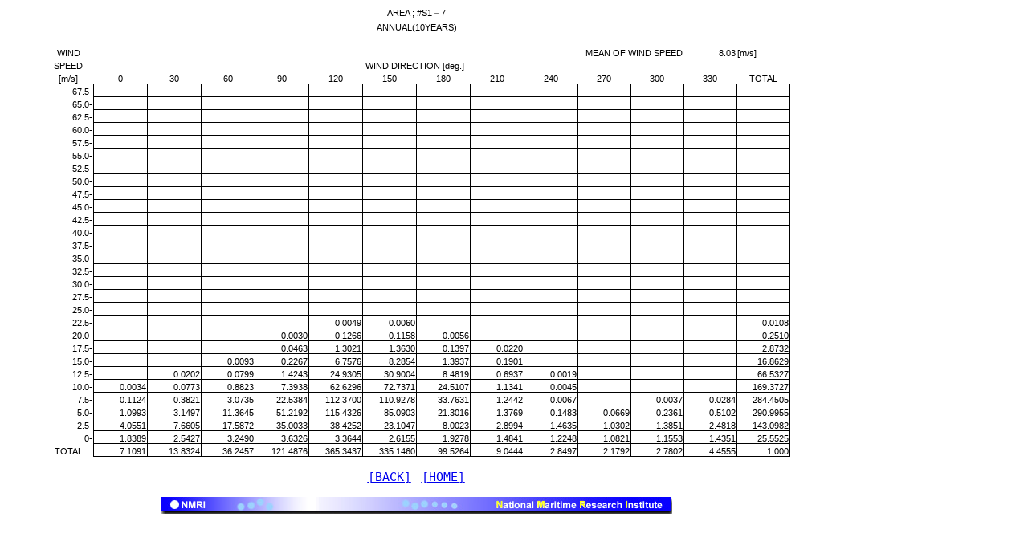

--- FILE ---
content_type: text/html
request_url: https://www.nmri.go.jp/archives/db/globus/S1/07-ann10yrs-wsw.html
body_size: 61898
content:
<html xmlns:o="urn:schemas-microsoft-com:office:office"
xmlns:x="urn:schemas-microsoft-com:office:excel"
xmlns="http://www.w3.org/TR/REC-html40">

<head>
<meta http-equiv=Content-Type content="text/html; charset=shift_jis">
<meta name=ProgId content=Excel.Sheet>
<meta name=Generator content="Microsoft Excel 15">
<link rel=File-List href="07-ann10yrs-wsw.files/filelist.xml">
<style id="wsw3139_19645_Styles">
<!--table
	{mso-displayed-decimal-separator:"\.";
	mso-displayed-thousand-separator:"\,";}
.font519645
	{color:windowtext;
	font-size:6.0pt;
	font-weight:400;
	font-style:normal;
	text-decoration:none;
	font-family:"ＭＳ ゴシック", monospace;
	mso-font-charset:128;}
.xl6419645
	{padding-top:1px;
	padding-right:1px;
	padding-left:1px;
	mso-ignore:padding;
	color:windowtext;
	font-size:8.0pt;
	font-weight:400;
	font-style:normal;
	text-decoration:none;
	font-family:Arial, sans-serif;
	mso-font-charset:0;
	mso-number-format:"0\.00_ ";
	text-align:center;
	vertical-align:bottom;
	mso-background-source:auto;
	mso-pattern:auto;
	white-space:nowrap;}
.xl6519645
	{padding-top:1px;
	padding-right:1px;
	padding-left:1px;
	mso-ignore:padding;
	color:windowtext;
	font-size:8.0pt;
	font-weight:400;
	font-style:normal;
	text-decoration:none;
	font-family:Arial, sans-serif;
	mso-font-charset:0;
	mso-number-format:"0\.00_ ";
	text-align:general;
	vertical-align:bottom;
	mso-background-source:auto;
	mso-pattern:auto;
	white-space:nowrap;}
.xl6619645
	{padding-top:1px;
	padding-right:1px;
	padding-left:1px;
	mso-ignore:padding;
	color:windowtext;
	font-size:8.0pt;
	font-weight:400;
	font-style:normal;
	text-decoration:none;
	font-family:Arial, sans-serif;
	mso-font-charset:0;
	mso-number-format:"\#\,\#\#0_ ";
	text-align:center;
	vertical-align:middle;
	mso-background-source:auto;
	mso-pattern:auto;
	white-space:nowrap;}
.xl6719645
	{padding-top:1px;
	padding-right:1px;
	padding-left:1px;
	mso-ignore:padding;
	color:windowtext;
	font-size:8.0pt;
	font-weight:400;
	font-style:normal;
	text-decoration:none;
	font-family:Arial, sans-serif;
	mso-font-charset:0;
	mso-number-format:"\#\,\#\#0_ ";
	text-align:general;
	vertical-align:bottom;
	mso-background-source:auto;
	mso-pattern:auto;
	white-space:nowrap;}
.xl6819645
	{padding-top:1px;
	padding-right:1px;
	padding-left:1px;
	mso-ignore:padding;
	color:windowtext;
	font-size:8.0pt;
	font-weight:400;
	font-style:normal;
	text-decoration:none;
	font-family:Arial, sans-serif;
	mso-font-charset:0;
	mso-number-format:"\#\,\#\#0_ ";
	text-align:center;
	vertical-align:bottom;
	mso-background-source:auto;
	mso-pattern:auto;
	white-space:nowrap;}
.xl6919645
	{padding-top:1px;
	padding-right:1px;
	padding-left:1px;
	mso-ignore:padding;
	color:windowtext;
	font-size:8.0pt;
	font-weight:400;
	font-style:normal;
	text-decoration:none;
	font-family:Arial, sans-serif;
	mso-font-charset:0;
	mso-number-format:"\#\,\#\#0_ ";
	text-align:right;
	vertical-align:bottom;
	mso-background-source:auto;
	mso-pattern:auto;
	white-space:nowrap;}
.xl7019645
	{padding-top:1px;
	padding-right:1px;
	padding-left:1px;
	mso-ignore:padding;
	color:windowtext;
	font-size:8.0pt;
	font-weight:400;
	font-style:normal;
	text-decoration:none;
	font-family:Arial, sans-serif;
	mso-font-charset:0;
	mso-number-format:"\#\,\#\#0\.00_ ";
	text-align:general;
	vertical-align:bottom;
	mso-background-source:auto;
	mso-pattern:auto;
	white-space:nowrap;}
.xl7119645
	{padding-top:1px;
	padding-right:1px;
	padding-left:1px;
	mso-ignore:padding;
	color:windowtext;
	font-size:8.0pt;
	font-weight:400;
	font-style:normal;
	text-decoration:none;
	font-family:Arial, sans-serif;
	mso-font-charset:0;
	mso-number-format:"\#\,\#\#0_ ";
	text-align:general;
	vertical-align:bottom;
	border:1.0pt solid windowtext;
	mso-background-source:auto;
	mso-pattern:auto;
	white-space:nowrap;}
.xl7219645
	{padding-top:1px;
	padding-right:1px;
	padding-left:1px;
	mso-ignore:padding;
	color:windowtext;
	font-size:8.0pt;
	font-weight:400;
	font-style:normal;
	text-decoration:none;
	font-family:Arial, sans-serif;
	mso-font-charset:0;
	mso-number-format:"\#\,\#\#0\.0000_ ";
	text-align:general;
	vertical-align:bottom;
	border-top:1.0pt solid windowtext;
	border-right:.5pt solid windowtext;
	border-bottom:.5pt solid windowtext;
	border-left:1.0pt solid windowtext;
	mso-background-source:auto;
	mso-pattern:auto;
	white-space:nowrap;}
.xl7319645
	{padding-top:1px;
	padding-right:1px;
	padding-left:1px;
	mso-ignore:padding;
	color:windowtext;
	font-size:8.0pt;
	font-weight:400;
	font-style:normal;
	text-decoration:none;
	font-family:Arial, sans-serif;
	mso-font-charset:0;
	mso-number-format:"\#\,\#\#0\.0000_ ";
	text-align:general;
	vertical-align:bottom;
	border-top:1.0pt solid windowtext;
	border-right:.5pt solid windowtext;
	border-bottom:.5pt solid windowtext;
	border-left:.5pt solid windowtext;
	mso-background-source:auto;
	mso-pattern:auto;
	white-space:nowrap;}
.xl7419645
	{padding-top:1px;
	padding-right:1px;
	padding-left:1px;
	mso-ignore:padding;
	color:windowtext;
	font-size:8.0pt;
	font-weight:400;
	font-style:normal;
	text-decoration:none;
	font-family:Arial, sans-serif;
	mso-font-charset:0;
	mso-number-format:"\#\,\#\#0\.0000_ ";
	text-align:general;
	vertical-align:bottom;
	border-top:1.0pt solid windowtext;
	border-right:1.0pt solid windowtext;
	border-bottom:.5pt solid windowtext;
	border-left:.5pt solid windowtext;
	mso-background-source:auto;
	mso-pattern:auto;
	white-space:nowrap;}
.xl7519645
	{padding-top:1px;
	padding-right:1px;
	padding-left:1px;
	mso-ignore:padding;
	color:windowtext;
	font-size:8.0pt;
	font-weight:400;
	font-style:normal;
	text-decoration:none;
	font-family:Arial, sans-serif;
	mso-font-charset:0;
	mso-number-format:"\#\,\#\#0\.0000_ ";
	text-align:general;
	vertical-align:bottom;
	border-top:1.0pt solid windowtext;
	border-right:1.0pt solid windowtext;
	border-bottom:.5pt solid windowtext;
	border-left:none;
	mso-background-source:auto;
	mso-pattern:auto;
	white-space:nowrap;}
.xl7619645
	{padding-top:1px;
	padding-right:1px;
	padding-left:1px;
	mso-ignore:padding;
	color:windowtext;
	font-size:8.0pt;
	font-weight:400;
	font-style:normal;
	text-decoration:none;
	font-family:Arial, sans-serif;
	mso-font-charset:0;
	mso-number-format:"\#\,\#\#0\.0000_ ";
	text-align:general;
	vertical-align:bottom;
	border-top:.5pt solid windowtext;
	border-right:.5pt solid windowtext;
	border-bottom:.5pt solid windowtext;
	border-left:1.0pt solid windowtext;
	mso-background-source:auto;
	mso-pattern:auto;
	white-space:nowrap;}
.xl7719645
	{padding-top:1px;
	padding-right:1px;
	padding-left:1px;
	mso-ignore:padding;
	color:windowtext;
	font-size:8.0pt;
	font-weight:400;
	font-style:normal;
	text-decoration:none;
	font-family:Arial, sans-serif;
	mso-font-charset:0;
	mso-number-format:"\#\,\#\#0\.0000_ ";
	text-align:general;
	vertical-align:bottom;
	border:.5pt solid windowtext;
	mso-background-source:auto;
	mso-pattern:auto;
	white-space:nowrap;}
.xl7819645
	{padding-top:1px;
	padding-right:1px;
	padding-left:1px;
	mso-ignore:padding;
	color:windowtext;
	font-size:8.0pt;
	font-weight:400;
	font-style:normal;
	text-decoration:none;
	font-family:Arial, sans-serif;
	mso-font-charset:0;
	mso-number-format:"\#\,\#\#0\.0000_ ";
	text-align:general;
	vertical-align:bottom;
	border-top:.5pt solid windowtext;
	border-right:1.0pt solid windowtext;
	border-bottom:.5pt solid windowtext;
	border-left:.5pt solid windowtext;
	mso-background-source:auto;
	mso-pattern:auto;
	white-space:nowrap;}
.xl7919645
	{padding-top:1px;
	padding-right:1px;
	padding-left:1px;
	mso-ignore:padding;
	color:windowtext;
	font-size:8.0pt;
	font-weight:400;
	font-style:normal;
	text-decoration:none;
	font-family:Arial, sans-serif;
	mso-font-charset:0;
	mso-number-format:"\#\,\#\#0\.0000_ ";
	text-align:general;
	vertical-align:bottom;
	border-top:.5pt solid windowtext;
	border-right:1.0pt solid windowtext;
	border-bottom:.5pt solid windowtext;
	border-left:none;
	mso-background-source:auto;
	mso-pattern:auto;
	white-space:nowrap;}
.xl8019645
	{padding-top:1px;
	padding-right:1px;
	padding-left:1px;
	mso-ignore:padding;
	color:windowtext;
	font-size:8.0pt;
	font-weight:400;
	font-style:normal;
	text-decoration:none;
	font-family:Arial, sans-serif;
	mso-font-charset:0;
	mso-number-format:"\#\,\#\#0\.0000_ ";
	text-align:general;
	vertical-align:bottom;
	border-top:.5pt solid windowtext;
	border-right:.5pt solid windowtext;
	border-bottom:1.0pt solid windowtext;
	border-left:1.0pt solid windowtext;
	mso-background-source:auto;
	mso-pattern:auto;
	white-space:nowrap;}
.xl8119645
	{padding-top:1px;
	padding-right:1px;
	padding-left:1px;
	mso-ignore:padding;
	color:windowtext;
	font-size:8.0pt;
	font-weight:400;
	font-style:normal;
	text-decoration:none;
	font-family:Arial, sans-serif;
	mso-font-charset:0;
	mso-number-format:"\#\,\#\#0\.0000_ ";
	text-align:general;
	vertical-align:bottom;
	border-top:.5pt solid windowtext;
	border-right:.5pt solid windowtext;
	border-bottom:1.0pt solid windowtext;
	border-left:.5pt solid windowtext;
	mso-background-source:auto;
	mso-pattern:auto;
	white-space:nowrap;}
.xl8219645
	{padding-top:1px;
	padding-right:1px;
	padding-left:1px;
	mso-ignore:padding;
	color:windowtext;
	font-size:8.0pt;
	font-weight:400;
	font-style:normal;
	text-decoration:none;
	font-family:Arial, sans-serif;
	mso-font-charset:0;
	mso-number-format:"\#\,\#\#0\.0000_ ";
	text-align:general;
	vertical-align:bottom;
	border-top:.5pt solid windowtext;
	border-right:1.0pt solid windowtext;
	border-bottom:1.0pt solid windowtext;
	border-left:.5pt solid windowtext;
	mso-background-source:auto;
	mso-pattern:auto;
	white-space:nowrap;}
.xl8319645
	{padding-top:1px;
	padding-right:1px;
	padding-left:1px;
	mso-ignore:padding;
	color:windowtext;
	font-size:8.0pt;
	font-weight:400;
	font-style:normal;
	text-decoration:none;
	font-family:Arial, sans-serif;
	mso-font-charset:0;
	mso-number-format:"\#\,\#\#0\.0000_ ";
	text-align:general;
	vertical-align:bottom;
	border-top:.5pt solid windowtext;
	border-right:1.0pt solid windowtext;
	border-bottom:none;
	border-left:none;
	mso-background-source:auto;
	mso-pattern:auto;
	white-space:nowrap;}
.xl8419645
	{padding-top:1px;
	padding-right:1px;
	padding-left:1px;
	mso-ignore:padding;
	color:windowtext;
	font-size:8.0pt;
	font-weight:400;
	font-style:normal;
	text-decoration:none;
	font-family:Arial, sans-serif;
	mso-font-charset:0;
	mso-number-format:"\#\,\#\#0\.0000_ ";
	text-align:general;
	vertical-align:bottom;
	border-top:none;
	border-right:.5pt solid windowtext;
	border-bottom:1.0pt solid windowtext;
	border-left:1.0pt solid windowtext;
	mso-background-source:auto;
	mso-pattern:auto;
	white-space:nowrap;}
.xl8519645
	{padding-top:1px;
	padding-right:1px;
	padding-left:1px;
	mso-ignore:padding;
	color:windowtext;
	font-size:8.0pt;
	font-weight:400;
	font-style:normal;
	text-decoration:none;
	font-family:Arial, sans-serif;
	mso-font-charset:0;
	mso-number-format:"\#\,\#\#0\.0000_ ";
	text-align:general;
	vertical-align:bottom;
	border-top:none;
	border-right:.5pt solid windowtext;
	border-bottom:1.0pt solid windowtext;
	border-left:.5pt solid windowtext;
	mso-background-source:auto;
	mso-pattern:auto;
	white-space:nowrap;}
.xl8619645
	{padding-top:1px;
	padding-right:1px;
	padding-left:1px;
	mso-ignore:padding;
	color:windowtext;
	font-size:8.0pt;
	font-weight:400;
	font-style:normal;
	text-decoration:none;
	font-family:Arial, sans-serif;
	mso-font-charset:0;
	mso-number-format:"\#\,\#\#0\.0000_ ";
	text-align:general;
	vertical-align:bottom;
	border-top:none;
	border-right:none;
	border-bottom:1.0pt solid windowtext;
	border-left:.5pt solid windowtext;
	mso-background-source:auto;
	mso-pattern:auto;
	white-space:nowrap;}
.xl8719645
	{padding-top:1px;
	padding-right:1px;
	padding-left:1px;
	mso-ignore:padding;
	color:blue;
	font-size:11.0pt;
	font-weight:400;
	font-style:normal;
	text-decoration:underline;
	text-underline-style:single;
	font-family:"ＭＳ ゴシック", monospace;
	mso-font-charset:128;
	mso-number-format:"\#\,\#\#0_ ";
	text-align:center;
	vertical-align:middle;
	mso-background-source:auto;
	mso-pattern:auto;
	white-space:nowrap;}
ruby
	{ruby-align:left;}
rt
	{color:windowtext;
	font-size:6.0pt;
	font-weight:400;
	font-style:normal;
	text-decoration:none;
	font-family:"ＭＳ ゴシック", monospace;
	mso-font-charset:128;
	mso-char-type:katakana;}
-->
</style>
</head>

<body>
<!--[if !excel]>　　<![endif]-->
<!--次の情報は、Excel の Web ページとして発行ウィザードで生成されました。-->
<!--同じアイテムが Excel から再発行されるとき、DIV タグ間のすべての情報が置き換えられます。-->
<!----------------------------->
<!--Excel の Web ページとして発行 ウィザードのアウトプットの始まり-->
<!----------------------------->

<div id="wsw3139_19645" align=center x:publishsource="Excel">

<table border=0 cellpadding=0 cellspacing=0 width=1175 class=xl6719645
 style='border-collapse:collapse;table-layout:fixed;width:879pt'>
 <col class=xl6719645 width=61 style='mso-width-source:userset;mso-width-alt:
 1952;width:46pt'>
 <col class=xl6719645 width=67 span=13 style='mso-width-source:userset;
 mso-width-alt:2144;width:50pt'>
 <col class=xl6719645 width=81 span=3 style='width:61pt'>
 <tr class=xl6519645 height=16 style='mso-height-source:userset;height:12.0pt'>
  <td colspan=14 height=16 class=xl6419645 width=932 style='height:12.0pt;
  width:696pt'>AREA ; #S1－7</td>
  <td class=xl6419645 width=81 style='width:61pt'></td>
  <td class=xl6419645 width=81 style='width:61pt'></td>
  <td class=xl6419645 width=81 style='width:61pt'></td>
 </tr>
 <tr class=xl6519645 height=16 style='mso-height-source:userset;height:12.0pt'>
  <td colspan=14 height=16 class=xl6419645 style='height:12.0pt'>ANNUAL(10YEARS)</td>
  <td class=xl6419645></td>
  <td class=xl6419645></td>
  <td class=xl6419645></td>
 </tr>
 <tr height=16 style='mso-height-source:userset;height:12.0pt'>
  <td height=16 class=xl6619645 style='height:12.0pt'></td>
  <td class=xl6619645></td>
  <td class=xl6619645></td>
  <td class=xl6619645></td>
  <td class=xl6619645></td>
  <td class=xl6619645></td>
  <td class=xl6619645></td>
  <td class=xl6619645></td>
  <td class=xl6619645></td>
  <td class=xl6619645></td>
  <td class=xl6619645></td>
  <td class=xl6619645></td>
  <td class=xl6619645></td>
  <td class=xl6619645></td>
  <td class=xl6719645></td>
  <td class=xl6719645></td>
  <td class=xl6719645></td>
 </tr>
 <tr height=16 style='mso-height-source:userset;height:12.0pt'>
  <td height=16 class=xl6819645 style='height:12.0pt'>WIND</td>
  <td class=xl6719645></td>
  <td class=xl6719645></td>
  <td class=xl6719645></td>
  <td class=xl6719645></td>
  <td class=xl6719645></td>
  <td class=xl6719645></td>
  <td class=xl6719645></td>
  <td class=xl6719645></td>
  <td colspan=3 class=xl6919645>MEAN OF WIND SPEED</td>
  <td class=xl7019645 align=right>8.03 </td>
  <td class=xl6719645>[m/s]</td>
  <td class=xl6719645></td>
  <td class=xl6719645></td>
  <td class=xl6719645></td>
 </tr>
 <tr height=16 style='mso-height-source:userset;height:12.0pt'>
  <td height=16 class=xl6819645 style='height:12.0pt'>SPEED</td>
  <td colspan=12 class=xl6819645>WIND DIRECTION [deg.]</td>
  <td class=xl6719645></td>
  <td class=xl6719645></td>
  <td class=xl6719645></td>
  <td class=xl6719645></td>
 </tr>
 <tr height=16 style='mso-height-source:userset;height:12.0pt'>
  <td height=16 class=xl6819645 style='height:12.0pt'>[m/s]</td>
  <td class=xl6819645>- 0 -</td>
  <td class=xl6819645>- 30 -</td>
  <td class=xl6819645>- 60 -</td>
  <td class=xl6819645>- 90 -</td>
  <td class=xl6819645>- 120 -</td>
  <td class=xl6819645>- 150 -</td>
  <td class=xl6819645>- 180 -</td>
  <td class=xl6819645>- 210 -</td>
  <td class=xl6819645>- 240 -</td>
  <td class=xl6819645>- 270 -</td>
  <td class=xl6819645>- 300 -</td>
  <td class=xl6819645>- 330 -</td>
  <td class=xl6819645>TOTAL</td>
  <td class=xl6719645></td>
  <td class=xl6719645></td>
  <td class=xl6719645></td>
 </tr>
 <tr height=16 style='mso-height-source:userset;height:12.0pt'>
  <td height=16 class=xl6919645 style='height:12.0pt'>67.5-</td>
  <td class=xl7219645>　</td>
  <td class=xl7319645 style='border-left:none'>　</td>
  <td class=xl7319645 style='border-left:none'>　</td>
  <td class=xl7319645 style='border-left:none'>　</td>
  <td class=xl7319645 style='border-left:none'>　</td>
  <td class=xl7319645 style='border-left:none'>　</td>
  <td class=xl7319645 style='border-left:none'>　</td>
  <td class=xl7319645 style='border-left:none'>　</td>
  <td class=xl7319645 style='border-left:none'>　</td>
  <td class=xl7319645 style='border-left:none'>　</td>
  <td class=xl7319645 style='border-left:none'>　</td>
  <td class=xl7419645 style='border-left:none'>　</td>
  <td class=xl7519645>　</td>
  <td class=xl6719645></td>
  <td class=xl6719645></td>
  <td class=xl6719645></td>
 </tr>
 <tr height=16 style='mso-height-source:userset;height:12.0pt'>
  <td height=16 class=xl6919645 style='height:12.0pt'>65.0-</td>
  <td class=xl7619645 style='border-top:none'>　</td>
  <td class=xl7719645 style='border-top:none;border-left:none'>　</td>
  <td class=xl7719645 style='border-top:none;border-left:none'>　</td>
  <td class=xl7719645 style='border-top:none;border-left:none'>　</td>
  <td class=xl7719645 style='border-top:none;border-left:none'>　</td>
  <td class=xl7719645 style='border-top:none;border-left:none'>　</td>
  <td class=xl7719645 style='border-top:none;border-left:none'>　</td>
  <td class=xl7719645 style='border-top:none;border-left:none'>　</td>
  <td class=xl7719645 style='border-top:none;border-left:none'>　</td>
  <td class=xl7719645 style='border-top:none;border-left:none'>　</td>
  <td class=xl7719645 style='border-top:none;border-left:none'>　</td>
  <td class=xl7819645 style='border-top:none;border-left:none'>　</td>
  <td class=xl7919645 style='border-top:none'>　</td>
  <td class=xl6719645></td>
  <td class=xl6719645></td>
  <td class=xl6719645></td>
 </tr>
 <tr height=16 style='mso-height-source:userset;height:12.0pt'>
  <td height=16 class=xl6919645 style='height:12.0pt'>62.5-</td>
  <td class=xl7619645 style='border-top:none'>　</td>
  <td class=xl7719645 style='border-top:none;border-left:none'>　</td>
  <td class=xl7719645 style='border-top:none;border-left:none'>　</td>
  <td class=xl7719645 style='border-top:none;border-left:none'>　</td>
  <td class=xl7719645 style='border-top:none;border-left:none'>　</td>
  <td class=xl7719645 style='border-top:none;border-left:none'>　</td>
  <td class=xl7719645 style='border-top:none;border-left:none'>　</td>
  <td class=xl7719645 style='border-top:none;border-left:none'>　</td>
  <td class=xl7719645 style='border-top:none;border-left:none'>　</td>
  <td class=xl7719645 style='border-top:none;border-left:none'>　</td>
  <td class=xl7719645 style='border-top:none;border-left:none'>　</td>
  <td class=xl7819645 style='border-top:none;border-left:none'>　</td>
  <td class=xl7919645 style='border-top:none'>　</td>
  <td class=xl6719645></td>
  <td class=xl6719645></td>
  <td class=xl6719645></td>
 </tr>
 <tr height=16 style='mso-height-source:userset;height:12.0pt'>
  <td height=16 class=xl6919645 style='height:12.0pt'>60.0-</td>
  <td class=xl7619645 style='border-top:none'>　</td>
  <td class=xl7719645 style='border-top:none;border-left:none'>　</td>
  <td class=xl7719645 style='border-top:none;border-left:none'>　</td>
  <td class=xl7719645 style='border-top:none;border-left:none'>　</td>
  <td class=xl7719645 style='border-top:none;border-left:none'>　</td>
  <td class=xl7719645 style='border-top:none;border-left:none'>　</td>
  <td class=xl7719645 style='border-top:none;border-left:none'>　</td>
  <td class=xl7719645 style='border-top:none;border-left:none'>　</td>
  <td class=xl7719645 style='border-top:none;border-left:none'>　</td>
  <td class=xl7719645 style='border-top:none;border-left:none'>　</td>
  <td class=xl7719645 style='border-top:none;border-left:none'>　</td>
  <td class=xl7819645 style='border-top:none;border-left:none'>　</td>
  <td class=xl7919645 style='border-top:none'>　</td>
  <td class=xl6719645></td>
  <td class=xl6719645></td>
  <td class=xl6719645></td>
 </tr>
 <tr height=16 style='mso-height-source:userset;height:12.0pt'>
  <td height=16 class=xl6919645 style='height:12.0pt'>57.5-</td>
  <td class=xl7619645 style='border-top:none'>　</td>
  <td class=xl7719645 style='border-top:none;border-left:none'>　</td>
  <td class=xl7719645 style='border-top:none;border-left:none'>　</td>
  <td class=xl7719645 style='border-top:none;border-left:none'>　</td>
  <td class=xl7719645 style='border-top:none;border-left:none'>　</td>
  <td class=xl7719645 style='border-top:none;border-left:none'>　</td>
  <td class=xl7719645 style='border-top:none;border-left:none'>　</td>
  <td class=xl7719645 style='border-top:none;border-left:none'>　</td>
  <td class=xl7719645 style='border-top:none;border-left:none'>　</td>
  <td class=xl7719645 style='border-top:none;border-left:none'>　</td>
  <td class=xl7719645 style='border-top:none;border-left:none'>　</td>
  <td class=xl7819645 style='border-top:none;border-left:none'>　</td>
  <td class=xl7919645 style='border-top:none'>　</td>
  <td class=xl6719645></td>
  <td class=xl6719645></td>
  <td class=xl6719645></td>
 </tr>
 <tr height=16 style='mso-height-source:userset;height:12.0pt'>
  <td height=16 class=xl6919645 style='height:12.0pt'>55.0-</td>
  <td class=xl7619645 style='border-top:none'>　</td>
  <td class=xl7719645 style='border-top:none;border-left:none'>　</td>
  <td class=xl7719645 style='border-top:none;border-left:none'>　</td>
  <td class=xl7719645 style='border-top:none;border-left:none'>　</td>
  <td class=xl7719645 style='border-top:none;border-left:none'>　</td>
  <td class=xl7719645 style='border-top:none;border-left:none'>　</td>
  <td class=xl7719645 style='border-top:none;border-left:none'>　</td>
  <td class=xl7719645 style='border-top:none;border-left:none'>　</td>
  <td class=xl7719645 style='border-top:none;border-left:none'>　</td>
  <td class=xl7719645 style='border-top:none;border-left:none'>　</td>
  <td class=xl7719645 style='border-top:none;border-left:none'>　</td>
  <td class=xl7819645 style='border-top:none;border-left:none'>　</td>
  <td class=xl7919645 style='border-top:none'>　</td>
  <td class=xl6719645></td>
  <td class=xl6719645></td>
  <td class=xl6719645></td>
 </tr>
 <tr height=16 style='mso-height-source:userset;height:12.0pt'>
  <td height=16 class=xl6919645 style='height:12.0pt'>52.5-</td>
  <td class=xl7619645 style='border-top:none'>　</td>
  <td class=xl7719645 style='border-top:none;border-left:none'>　</td>
  <td class=xl7719645 style='border-top:none;border-left:none'>　</td>
  <td class=xl7719645 style='border-top:none;border-left:none'>　</td>
  <td class=xl7719645 style='border-top:none;border-left:none'>　</td>
  <td class=xl7719645 style='border-top:none;border-left:none'>　</td>
  <td class=xl7719645 style='border-top:none;border-left:none'>　</td>
  <td class=xl7719645 style='border-top:none;border-left:none'>　</td>
  <td class=xl7719645 style='border-top:none;border-left:none'>　</td>
  <td class=xl7719645 style='border-top:none;border-left:none'>　</td>
  <td class=xl7719645 style='border-top:none;border-left:none'>　</td>
  <td class=xl7819645 style='border-top:none;border-left:none'>　</td>
  <td class=xl7919645 style='border-top:none'>　</td>
  <td class=xl6719645></td>
  <td class=xl6719645></td>
  <td class=xl6719645></td>
 </tr>
 <tr height=16 style='mso-height-source:userset;height:12.0pt'>
  <td height=16 class=xl6919645 style='height:12.0pt'>50.0-</td>
  <td class=xl7619645 style='border-top:none'>　</td>
  <td class=xl7719645 style='border-top:none;border-left:none'>　</td>
  <td class=xl7719645 style='border-top:none;border-left:none'>　</td>
  <td class=xl7719645 style='border-top:none;border-left:none'>　</td>
  <td class=xl7719645 style='border-top:none;border-left:none'>　</td>
  <td class=xl7719645 style='border-top:none;border-left:none'>　</td>
  <td class=xl7719645 style='border-top:none;border-left:none'>　</td>
  <td class=xl7719645 style='border-top:none;border-left:none'>　</td>
  <td class=xl7719645 style='border-top:none;border-left:none'>　</td>
  <td class=xl7719645 style='border-top:none;border-left:none'>　</td>
  <td class=xl7719645 style='border-top:none;border-left:none'>　</td>
  <td class=xl7819645 style='border-top:none;border-left:none'>　</td>
  <td class=xl7919645 style='border-top:none'>　</td>
  <td class=xl6719645></td>
  <td class=xl6719645></td>
  <td class=xl6719645></td>
 </tr>
 <tr height=16 style='mso-height-source:userset;height:12.0pt'>
  <td height=16 class=xl6919645 style='height:12.0pt'>47.5-</td>
  <td class=xl7619645 style='border-top:none'>　</td>
  <td class=xl7719645 style='border-top:none;border-left:none'>　</td>
  <td class=xl7719645 style='border-top:none;border-left:none'>　</td>
  <td class=xl7719645 style='border-top:none;border-left:none'>　</td>
  <td class=xl7719645 style='border-top:none;border-left:none'>　</td>
  <td class=xl7719645 style='border-top:none;border-left:none'>　</td>
  <td class=xl7719645 style='border-top:none;border-left:none'>　</td>
  <td class=xl7719645 style='border-top:none;border-left:none'>　</td>
  <td class=xl7719645 style='border-top:none;border-left:none'>　</td>
  <td class=xl7719645 style='border-top:none;border-left:none'>　</td>
  <td class=xl7719645 style='border-top:none;border-left:none'>　</td>
  <td class=xl7819645 style='border-top:none;border-left:none'>　</td>
  <td class=xl7919645 style='border-top:none'>　</td>
  <td class=xl6719645></td>
  <td class=xl6719645></td>
  <td class=xl6719645></td>
 </tr>
 <tr height=16 style='mso-height-source:userset;height:12.0pt'>
  <td height=16 class=xl6919645 style='height:12.0pt'>45.0-</td>
  <td class=xl7619645 style='border-top:none'>　</td>
  <td class=xl7719645 style='border-top:none;border-left:none'>　</td>
  <td class=xl7719645 style='border-top:none;border-left:none'>　</td>
  <td class=xl7719645 style='border-top:none;border-left:none'>　</td>
  <td class=xl7719645 style='border-top:none;border-left:none'>　</td>
  <td class=xl7719645 style='border-top:none;border-left:none'>　</td>
  <td class=xl7719645 style='border-top:none;border-left:none'>　</td>
  <td class=xl7719645 style='border-top:none;border-left:none'>　</td>
  <td class=xl7719645 style='border-top:none;border-left:none'>　</td>
  <td class=xl7719645 style='border-top:none;border-left:none'>　</td>
  <td class=xl7719645 style='border-top:none;border-left:none'>　</td>
  <td class=xl7819645 style='border-top:none;border-left:none'>　</td>
  <td class=xl7919645 style='border-top:none'>　</td>
  <td class=xl6719645></td>
  <td class=xl6719645></td>
  <td class=xl6719645></td>
 </tr>
 <tr height=16 style='mso-height-source:userset;height:12.0pt'>
  <td height=16 class=xl6919645 style='height:12.0pt'>42.5-</td>
  <td class=xl7619645 style='border-top:none'>　</td>
  <td class=xl7719645 style='border-top:none;border-left:none'>　</td>
  <td class=xl7719645 style='border-top:none;border-left:none'>　</td>
  <td class=xl7719645 style='border-top:none;border-left:none'>　</td>
  <td class=xl7719645 style='border-top:none;border-left:none'>　</td>
  <td class=xl7719645 style='border-top:none;border-left:none'>　</td>
  <td class=xl7719645 style='border-top:none;border-left:none'>　</td>
  <td class=xl7719645 style='border-top:none;border-left:none'>　</td>
  <td class=xl7719645 style='border-top:none;border-left:none'>　</td>
  <td class=xl7719645 style='border-top:none;border-left:none'>　</td>
  <td class=xl7719645 style='border-top:none;border-left:none'>　</td>
  <td class=xl7819645 style='border-top:none;border-left:none'>　</td>
  <td class=xl7919645 style='border-top:none'>　</td>
  <td class=xl6719645></td>
  <td class=xl6719645></td>
  <td class=xl6719645></td>
 </tr>
 <tr height=16 style='mso-height-source:userset;height:12.0pt'>
  <td height=16 class=xl6919645 style='height:12.0pt'>40.0-</td>
  <td class=xl7619645 style='border-top:none'>　</td>
  <td class=xl7719645 style='border-top:none;border-left:none'>　</td>
  <td class=xl7719645 style='border-top:none;border-left:none'>　</td>
  <td class=xl7719645 style='border-top:none;border-left:none'>　</td>
  <td class=xl7719645 style='border-top:none;border-left:none'>　</td>
  <td class=xl7719645 style='border-top:none;border-left:none'>　</td>
  <td class=xl7719645 style='border-top:none;border-left:none'>　</td>
  <td class=xl7719645 style='border-top:none;border-left:none'>　</td>
  <td class=xl7719645 style='border-top:none;border-left:none'>　</td>
  <td class=xl7719645 style='border-top:none;border-left:none'>　</td>
  <td class=xl7719645 style='border-top:none;border-left:none'>　</td>
  <td class=xl7819645 style='border-top:none;border-left:none'>　</td>
  <td class=xl7919645 style='border-top:none'>　</td>
  <td class=xl6719645></td>
  <td class=xl6719645></td>
  <td class=xl6719645></td>
 </tr>
 <tr height=16 style='mso-height-source:userset;height:12.0pt'>
  <td height=16 class=xl6919645 style='height:12.0pt'>37.5-</td>
  <td class=xl7619645 style='border-top:none'>　</td>
  <td class=xl7719645 style='border-top:none;border-left:none'>　</td>
  <td class=xl7719645 style='border-top:none;border-left:none'>　</td>
  <td class=xl7719645 style='border-top:none;border-left:none'>　</td>
  <td class=xl7719645 style='border-top:none;border-left:none'>　</td>
  <td class=xl7719645 style='border-top:none;border-left:none'>　</td>
  <td class=xl7719645 style='border-top:none;border-left:none'>　</td>
  <td class=xl7719645 style='border-top:none;border-left:none'>　</td>
  <td class=xl7719645 style='border-top:none;border-left:none'>　</td>
  <td class=xl7719645 style='border-top:none;border-left:none'>　</td>
  <td class=xl7719645 style='border-top:none;border-left:none'>　</td>
  <td class=xl7819645 style='border-top:none;border-left:none'>　</td>
  <td class=xl7919645 style='border-top:none'>　</td>
  <td class=xl6719645></td>
  <td class=xl6719645></td>
  <td class=xl6719645></td>
 </tr>
 <tr height=16 style='mso-height-source:userset;height:12.0pt'>
  <td height=16 class=xl6919645 style='height:12.0pt'>35.0-</td>
  <td class=xl7619645 style='border-top:none'>　</td>
  <td class=xl7719645 style='border-top:none;border-left:none'>　</td>
  <td class=xl7719645 style='border-top:none;border-left:none'>　</td>
  <td class=xl7719645 style='border-top:none;border-left:none'>　</td>
  <td class=xl7719645 style='border-top:none;border-left:none'>　</td>
  <td class=xl7719645 style='border-top:none;border-left:none'>　</td>
  <td class=xl7719645 style='border-top:none;border-left:none'>　</td>
  <td class=xl7719645 style='border-top:none;border-left:none'>　</td>
  <td class=xl7719645 style='border-top:none;border-left:none'>　</td>
  <td class=xl7719645 style='border-top:none;border-left:none'>　</td>
  <td class=xl7719645 style='border-top:none;border-left:none'>　</td>
  <td class=xl7819645 style='border-top:none;border-left:none'>　</td>
  <td class=xl7919645 style='border-top:none'>　</td>
  <td class=xl6719645></td>
  <td class=xl6719645></td>
  <td class=xl6719645></td>
 </tr>
 <tr height=16 style='mso-height-source:userset;height:12.0pt'>
  <td height=16 class=xl6919645 style='height:12.0pt'>32.5-</td>
  <td class=xl7619645 style='border-top:none'>　</td>
  <td class=xl7719645 style='border-top:none;border-left:none'>　</td>
  <td class=xl7719645 style='border-top:none;border-left:none'>　</td>
  <td class=xl7719645 style='border-top:none;border-left:none'>　</td>
  <td class=xl7719645 style='border-top:none;border-left:none'>　</td>
  <td class=xl7719645 style='border-top:none;border-left:none'>　</td>
  <td class=xl7719645 style='border-top:none;border-left:none'>　</td>
  <td class=xl7719645 style='border-top:none;border-left:none'>　</td>
  <td class=xl7719645 style='border-top:none;border-left:none'>　</td>
  <td class=xl7719645 style='border-top:none;border-left:none'>　</td>
  <td class=xl7719645 style='border-top:none;border-left:none'>　</td>
  <td class=xl7819645 style='border-top:none;border-left:none'>　</td>
  <td class=xl7919645 style='border-top:none'>　</td>
  <td class=xl6719645></td>
  <td class=xl6719645></td>
  <td class=xl6719645></td>
 </tr>
 <tr height=16 style='mso-height-source:userset;height:12.0pt'>
  <td height=16 class=xl6919645 style='height:12.0pt'>30.0-</td>
  <td class=xl7619645 style='border-top:none'>　</td>
  <td class=xl7719645 style='border-top:none;border-left:none'>　</td>
  <td class=xl7719645 style='border-top:none;border-left:none'>　</td>
  <td class=xl7719645 style='border-top:none;border-left:none'>　</td>
  <td class=xl7719645 style='border-top:none;border-left:none'>　</td>
  <td class=xl7719645 style='border-top:none;border-left:none'>　</td>
  <td class=xl7719645 style='border-top:none;border-left:none'>　</td>
  <td class=xl7719645 style='border-top:none;border-left:none'>　</td>
  <td class=xl7719645 style='border-top:none;border-left:none'>　</td>
  <td class=xl7719645 style='border-top:none;border-left:none'>　</td>
  <td class=xl7719645 style='border-top:none;border-left:none'>　</td>
  <td class=xl7819645 style='border-top:none;border-left:none'>　</td>
  <td class=xl7919645 style='border-top:none'>　</td>
  <td class=xl6719645></td>
  <td class=xl6719645></td>
  <td class=xl6719645></td>
 </tr>
 <tr height=16 style='mso-height-source:userset;height:12.0pt'>
  <td height=16 class=xl6919645 style='height:12.0pt'>27.5-</td>
  <td class=xl7619645 style='border-top:none'>　</td>
  <td class=xl7719645 style='border-top:none;border-left:none'>　</td>
  <td class=xl7719645 style='border-top:none;border-left:none'>　</td>
  <td class=xl7719645 style='border-top:none;border-left:none'>　</td>
  <td class=xl7719645 style='border-top:none;border-left:none'>　</td>
  <td class=xl7719645 style='border-top:none;border-left:none'>　</td>
  <td class=xl7719645 style='border-top:none;border-left:none'>　</td>
  <td class=xl7719645 style='border-top:none;border-left:none'>　</td>
  <td class=xl7719645 style='border-top:none;border-left:none'>　</td>
  <td class=xl7719645 style='border-top:none;border-left:none'>　</td>
  <td class=xl7719645 style='border-top:none;border-left:none'>　</td>
  <td class=xl7819645 style='border-top:none;border-left:none'>　</td>
  <td class=xl7919645 style='border-top:none'>　</td>
  <td class=xl6719645></td>
  <td class=xl6719645></td>
  <td class=xl6719645></td>
 </tr>
 <tr height=16 style='mso-height-source:userset;height:12.0pt'>
  <td height=16 class=xl6919645 style='height:12.0pt'>25.0-</td>
  <td class=xl7619645 style='border-top:none'>　</td>
  <td class=xl7719645 style='border-top:none;border-left:none'>　</td>
  <td class=xl7719645 style='border-top:none;border-left:none'>　</td>
  <td class=xl7719645 style='border-top:none;border-left:none'>　</td>
  <td class=xl7719645 style='border-top:none;border-left:none'>　</td>
  <td class=xl7719645 style='border-top:none;border-left:none'>　</td>
  <td class=xl7719645 style='border-top:none;border-left:none'>　</td>
  <td class=xl7719645 style='border-top:none;border-left:none'>　</td>
  <td class=xl7719645 style='border-top:none;border-left:none'>　</td>
  <td class=xl7719645 style='border-top:none;border-left:none'>　</td>
  <td class=xl7719645 style='border-top:none;border-left:none'>　</td>
  <td class=xl7819645 style='border-top:none;border-left:none'>　</td>
  <td class=xl7919645 style='border-top:none'>　</td>
  <td class=xl6719645></td>
  <td class=xl6719645></td>
  <td class=xl6719645></td>
 </tr>
 <tr height=16 style='mso-height-source:userset;height:12.0pt'>
  <td height=16 class=xl6919645 style='height:12.0pt'>22.5-</td>
  <td class=xl7619645 style='border-top:none'>　</td>
  <td class=xl7719645 style='border-top:none;border-left:none'>　</td>
  <td class=xl7719645 style='border-top:none;border-left:none'>　</td>
  <td class=xl7719645 style='border-top:none;border-left:none'>　</td>
  <td class=xl7719645 align=right style='border-top:none;border-left:none'>0.0049
  </td>
  <td class=xl7719645 align=right style='border-top:none;border-left:none'>0.0060
  </td>
  <td class=xl7719645 style='border-top:none;border-left:none'>　</td>
  <td class=xl7719645 style='border-top:none;border-left:none'>　</td>
  <td class=xl7719645 style='border-top:none;border-left:none'>　</td>
  <td class=xl7719645 style='border-top:none;border-left:none'>　</td>
  <td class=xl7719645 style='border-top:none;border-left:none'>　</td>
  <td class=xl7819645 style='border-top:none;border-left:none'>　</td>
  <td class=xl7919645 align=right style='border-top:none'>0.0108 </td>
  <td class=xl6719645></td>
  <td class=xl6719645></td>
  <td class=xl6719645></td>
 </tr>
 <tr height=16 style='mso-height-source:userset;height:12.0pt'>
  <td height=16 class=xl6919645 style='height:12.0pt'>20.0-</td>
  <td class=xl7619645 style='border-top:none'>　</td>
  <td class=xl7719645 style='border-top:none;border-left:none'>　</td>
  <td class=xl7719645 style='border-top:none;border-left:none'>　</td>
  <td class=xl7719645 align=right style='border-top:none;border-left:none'>0.0030
  </td>
  <td class=xl7719645 align=right style='border-top:none;border-left:none'>0.1266
  </td>
  <td class=xl7719645 align=right style='border-top:none;border-left:none'>0.1158
  </td>
  <td class=xl7719645 align=right style='border-top:none;border-left:none'>0.0056
  </td>
  <td class=xl7719645 style='border-top:none;border-left:none'>　</td>
  <td class=xl7719645 style='border-top:none;border-left:none'>　</td>
  <td class=xl7719645 style='border-top:none;border-left:none'>　</td>
  <td class=xl7719645 style='border-top:none;border-left:none'>　</td>
  <td class=xl7819645 style='border-top:none;border-left:none'>　</td>
  <td class=xl7919645 align=right style='border-top:none'>0.2510 </td>
  <td class=xl6719645></td>
  <td class=xl6719645></td>
  <td class=xl6719645></td>
 </tr>
 <tr height=16 style='mso-height-source:userset;height:12.0pt'>
  <td height=16 class=xl6919645 style='height:12.0pt'>17.5-</td>
  <td class=xl7619645 style='border-top:none'>　</td>
  <td class=xl7719645 style='border-top:none;border-left:none'>　</td>
  <td class=xl7719645 style='border-top:none;border-left:none'>　</td>
  <td class=xl7719645 align=right style='border-top:none;border-left:none'>0.0463
  </td>
  <td class=xl7719645 align=right style='border-top:none;border-left:none'>1.3021
  </td>
  <td class=xl7719645 align=right style='border-top:none;border-left:none'>1.3630
  </td>
  <td class=xl7719645 align=right style='border-top:none;border-left:none'>0.1397
  </td>
  <td class=xl7719645 align=right style='border-top:none;border-left:none'>0.0220
  </td>
  <td class=xl7719645 style='border-top:none;border-left:none'>　</td>
  <td class=xl7719645 style='border-top:none;border-left:none'>　</td>
  <td class=xl7719645 style='border-top:none;border-left:none'>　</td>
  <td class=xl7819645 style='border-top:none;border-left:none'>　</td>
  <td class=xl7919645 align=right style='border-top:none'>2.8732 </td>
  <td class=xl6719645></td>
  <td class=xl6719645></td>
  <td class=xl6719645></td>
 </tr>
 <tr height=16 style='mso-height-source:userset;height:12.0pt'>
  <td height=16 class=xl6919645 style='height:12.0pt'>15.0-</td>
  <td class=xl7619645 style='border-top:none'>　</td>
  <td class=xl7719645 style='border-top:none;border-left:none'>　</td>
  <td class=xl7719645 align=right style='border-top:none;border-left:none'>0.0093
  </td>
  <td class=xl7719645 align=right style='border-top:none;border-left:none'>0.2267
  </td>
  <td class=xl7719645 align=right style='border-top:none;border-left:none'>6.7576
  </td>
  <td class=xl7719645 align=right style='border-top:none;border-left:none'>8.2854
  </td>
  <td class=xl7719645 align=right style='border-top:none;border-left:none'>1.3937
  </td>
  <td class=xl7719645 align=right style='border-top:none;border-left:none'>0.1901
  </td>
  <td class=xl7719645 style='border-top:none;border-left:none'>　</td>
  <td class=xl7719645 style='border-top:none;border-left:none'>　</td>
  <td class=xl7719645 style='border-top:none;border-left:none'>　</td>
  <td class=xl7819645 style='border-top:none;border-left:none'>　</td>
  <td class=xl7919645 align=right style='border-top:none'>16.8629 </td>
  <td class=xl6719645></td>
  <td class=xl6719645></td>
  <td class=xl6719645></td>
 </tr>
 <tr height=16 style='mso-height-source:userset;height:12.0pt'>
  <td height=16 class=xl6919645 style='height:12.0pt'>12.5-</td>
  <td class=xl7619645 style='border-top:none'>　</td>
  <td class=xl7719645 align=right style='border-top:none;border-left:none'>0.0202
  </td>
  <td class=xl7719645 align=right style='border-top:none;border-left:none'>0.0799
  </td>
  <td class=xl7719645 align=right style='border-top:none;border-left:none'>1.4243
  </td>
  <td class=xl7719645 align=right style='border-top:none;border-left:none'>24.9305
  </td>
  <td class=xl7719645 align=right style='border-top:none;border-left:none'>30.9004
  </td>
  <td class=xl7719645 align=right style='border-top:none;border-left:none'>8.4819
  </td>
  <td class=xl7719645 align=right style='border-top:none;border-left:none'>0.6937
  </td>
  <td class=xl7719645 align=right style='border-top:none;border-left:none'>0.0019
  </td>
  <td class=xl7719645 style='border-top:none;border-left:none'>　</td>
  <td class=xl7719645 style='border-top:none;border-left:none'>　</td>
  <td class=xl7819645 style='border-top:none;border-left:none'>　</td>
  <td class=xl7919645 align=right style='border-top:none'>66.5327 </td>
  <td class=xl6719645></td>
  <td class=xl6719645></td>
  <td class=xl6719645></td>
 </tr>
 <tr height=16 style='mso-height-source:userset;height:12.0pt'>
  <td height=16 class=xl6919645 style='height:12.0pt'>10.0-</td>
  <td class=xl7619645 align=right style='border-top:none'>0.0034 </td>
  <td class=xl7719645 align=right style='border-top:none;border-left:none'>0.0773
  </td>
  <td class=xl7719645 align=right style='border-top:none;border-left:none'>0.8823
  </td>
  <td class=xl7719645 align=right style='border-top:none;border-left:none'>7.3938
  </td>
  <td class=xl7719645 align=right style='border-top:none;border-left:none'>62.6296
  </td>
  <td class=xl7719645 align=right style='border-top:none;border-left:none'>72.7371
  </td>
  <td class=xl7719645 align=right style='border-top:none;border-left:none'>24.5107
  </td>
  <td class=xl7719645 align=right style='border-top:none;border-left:none'>1.1341
  </td>
  <td class=xl7719645 align=right style='border-top:none;border-left:none'>0.0045
  </td>
  <td class=xl7719645 style='border-top:none;border-left:none'>　</td>
  <td class=xl7719645 style='border-top:none;border-left:none'>　</td>
  <td class=xl7819645 style='border-top:none;border-left:none'>　</td>
  <td class=xl7919645 align=right style='border-top:none'>169.3727 </td>
  <td class=xl6719645></td>
  <td class=xl6719645></td>
  <td class=xl6719645></td>
 </tr>
 <tr height=16 style='mso-height-source:userset;height:12.0pt'>
  <td height=16 class=xl6919645 style='height:12.0pt'>7.5-</td>
  <td class=xl7619645 align=right style='border-top:none'>0.1124 </td>
  <td class=xl7719645 align=right style='border-top:none;border-left:none'>0.3821
  </td>
  <td class=xl7719645 align=right style='border-top:none;border-left:none'>3.0735
  </td>
  <td class=xl7719645 align=right style='border-top:none;border-left:none'>22.5384
  </td>
  <td class=xl7719645 align=right style='border-top:none;border-left:none'>112.3700
  </td>
  <td class=xl7719645 align=right style='border-top:none;border-left:none'>110.9278
  </td>
  <td class=xl7719645 align=right style='border-top:none;border-left:none'>33.7631
  </td>
  <td class=xl7719645 align=right style='border-top:none;border-left:none'>1.2442
  </td>
  <td class=xl7719645 align=right style='border-top:none;border-left:none'>0.0067
  </td>
  <td class=xl7719645 style='border-top:none;border-left:none'>　</td>
  <td class=xl7719645 align=right style='border-top:none;border-left:none'>0.0037
  </td>
  <td class=xl7819645 align=right style='border-top:none;border-left:none'>0.0284
  </td>
  <td class=xl7919645 align=right style='border-top:none'>284.4505 </td>
  <td class=xl6719645></td>
  <td class=xl6719645></td>
  <td class=xl6719645></td>
 </tr>
 <tr height=16 style='mso-height-source:userset;height:12.0pt'>
  <td height=16 class=xl6919645 style='height:12.0pt'>5.0-</td>
  <td class=xl7619645 align=right style='border-top:none'>1.0993 </td>
  <td class=xl7719645 align=right style='border-top:none;border-left:none'>3.1497
  </td>
  <td class=xl7719645 align=right style='border-top:none;border-left:none'>11.3645
  </td>
  <td class=xl7719645 align=right style='border-top:none;border-left:none'>51.2192
  </td>
  <td class=xl7719645 align=right style='border-top:none;border-left:none'>115.4326
  </td>
  <td class=xl7719645 align=right style='border-top:none;border-left:none'>85.0903
  </td>
  <td class=xl7719645 align=right style='border-top:none;border-left:none'>21.3016
  </td>
  <td class=xl7719645 align=right style='border-top:none;border-left:none'>1.3769
  </td>
  <td class=xl7719645 align=right style='border-top:none;border-left:none'>0.1483
  </td>
  <td class=xl7719645 align=right style='border-top:none;border-left:none'>0.0669
  </td>
  <td class=xl7719645 align=right style='border-top:none;border-left:none'>0.2361
  </td>
  <td class=xl7819645 align=right style='border-top:none;border-left:none'>0.5102
  </td>
  <td class=xl7919645 align=right style='border-top:none'>290.9955 </td>
  <td class=xl6719645></td>
  <td class=xl6719645></td>
  <td class=xl6719645></td>
 </tr>
 <tr height=16 style='mso-height-source:userset;height:12.0pt'>
  <td height=16 class=xl6919645 style='height:12.0pt'>2.5-</td>
  <td class=xl7619645 align=right style='border-top:none'>4.0551 </td>
  <td class=xl7719645 align=right style='border-top:none;border-left:none'>7.6605
  </td>
  <td class=xl7719645 align=right style='border-top:none;border-left:none'>17.5872
  </td>
  <td class=xl7719645 align=right style='border-top:none;border-left:none'>35.0033
  </td>
  <td class=xl7719645 align=right style='border-top:none;border-left:none'>38.4252
  </td>
  <td class=xl7719645 align=right style='border-top:none;border-left:none'>23.1047
  </td>
  <td class=xl7719645 align=right style='border-top:none;border-left:none'>8.0023
  </td>
  <td class=xl7719645 align=right style='border-top:none;border-left:none'>2.8994
  </td>
  <td class=xl7719645 align=right style='border-top:none;border-left:none'>1.4635
  </td>
  <td class=xl7719645 align=right style='border-top:none;border-left:none'>1.0302
  </td>
  <td class=xl7719645 align=right style='border-top:none;border-left:none'>1.3851
  </td>
  <td class=xl7819645 align=right style='border-top:none;border-left:none'>2.4818
  </td>
  <td class=xl7919645 align=right style='border-top:none'>143.0982 </td>
  <td class=xl6719645></td>
  <td class=xl6719645></td>
  <td class=xl6719645></td>
 </tr>
 <tr height=16 style='mso-height-source:userset;height:12.0pt'>
  <td height=16 class=xl6919645 style='height:12.0pt'>0-</td>
  <td class=xl8019645 align=right style='border-top:none'>1.8389 </td>
  <td class=xl8119645 align=right style='border-top:none;border-left:none'>2.5427
  </td>
  <td class=xl8119645 align=right style='border-top:none;border-left:none'>3.2490
  </td>
  <td class=xl8119645 align=right style='border-top:none;border-left:none'>3.6326
  </td>
  <td class=xl8119645 align=right style='border-top:none;border-left:none'>3.3644
  </td>
  <td class=xl8119645 align=right style='border-top:none;border-left:none'>2.6155
  </td>
  <td class=xl8119645 align=right style='border-top:none;border-left:none'>1.9278
  </td>
  <td class=xl8119645 align=right style='border-top:none;border-left:none'>1.4841
  </td>
  <td class=xl8119645 align=right style='border-top:none;border-left:none'>1.2248
  </td>
  <td class=xl8119645 align=right style='border-top:none;border-left:none'>1.0821
  </td>
  <td class=xl8119645 align=right style='border-top:none;border-left:none'>1.1553
  </td>
  <td class=xl8219645 align=right style='border-top:none;border-left:none'>1.4351
  </td>
  <td class=xl8319645 align=right style='border-top:none'>25.5525 </td>
  <td class=xl6719645></td>
  <td class=xl6719645></td>
  <td class=xl6719645></td>
 </tr>
 <tr height=16 style='mso-height-source:userset;height:12.0pt'>
  <td height=16 class=xl6819645 style='height:12.0pt'>TOTAL</td>
  <td class=xl8419645 align=right>7.1091 </td>
  <td class=xl8519645 align=right style='border-left:none'>13.8324 </td>
  <td class=xl8519645 align=right style='border-left:none'>36.2457 </td>
  <td class=xl8519645 align=right style='border-left:none'>121.4876 </td>
  <td class=xl8519645 align=right style='border-left:none'>365.3437 </td>
  <td class=xl8519645 align=right style='border-left:none'>335.1460 </td>
  <td class=xl8519645 align=right style='border-left:none'>99.5264 </td>
  <td class=xl8519645 align=right style='border-left:none'>9.0444 </td>
  <td class=xl8519645 align=right style='border-left:none'>2.8497 </td>
  <td class=xl8519645 align=right style='border-left:none'>2.1792 </td>
  <td class=xl8519645 align=right style='border-left:none'>2.7802 </td>
  <td class=xl8619645 align=right style='border-left:none'>4.4555 </td>
  <td class=xl7119645 align=right>1,000 </td>
  <td class=xl6719645></td>
  <td class=xl6719645></td>
  <td class=xl6719645></td>
 </tr>
 <tr height=16 style='height:12.0pt'>
  <td height=16 class=xl6719645 style='height:12.0pt'></td>
  <td class=xl6719645></td>
  <td class=xl6719645></td>
  <td class=xl6719645></td>
  <td class=xl6719645></td>
  <td class=xl6719645></td>
  <td class=xl6719645></td>
  <td class=xl6719645></td>
  <td class=xl6719645></td>
  <td class=xl6719645></td>
  <td class=xl6719645></td>
  <td class=xl6719645></td>
  <td class=xl6719645></td>
  <td class=xl6719645></td>
  <td class=xl6719645></td>
  <td class=xl6719645></td>
  <td class=xl6719645></td>
 </tr>
 <tr height=16 style='mso-height-source:userset;height:12.0pt'>
  <td height=16 class=xl6719645 style='height:12.0pt'></td>
  <td class=xl6719645></td>
  <td class=xl6719645></td>
  <td class=xl6719645></td>
  <td class=xl6719645></td>
  <td class=xl6719645></td>
  <td class=xl8719645><a href="../wsw_ann10yrs.html">[BACK]</a></td>
  <td class=xl8719645><a href="../namikaze_main.html">[HOME]</a></td>
  <td class=xl6719645></td>
  <td class=xl6719645></td>
  <td class=xl6719645></td>
  <td class=xl6719645></td>
  <td class=xl6719645></td>
  <td class=xl6719645></td>
  <td class=xl6719645></td>
  <td class=xl6719645></td>
  <td class=xl6719645></td>
 </tr>
 <tr height=16 style='mso-height-source:userset;height:12.0pt'>
  <td height=16 class=xl6719645 style='height:12.0pt'></td>
  <td class=xl6719645></td>
  <td class=xl6719645></td>
  <td class=xl6719645></td>
  <td class=xl6719645></td>
  <td class=xl6719645></td>
  <td class=xl6719645></td>
  <td class=xl6719645></td>
  <td class=xl6719645></td>
  <td class=xl6719645></td>
  <td class=xl6719645></td>
  <td class=xl6719645></td>
  <td class=xl6719645></td>
  <td class=xl6719645></td>
  <td class=xl6719645></td>
  <td class=xl6719645></td>
  <td class=xl6719645></td>
 </tr>
 <tr height=16 style='mso-height-source:userset;height:12.0pt'>
  <td colspan=14 height=16 class=xl6819645 style='height:12.0pt'><img src="../img/topbanner.jpg" width="637"></td>
  <td class=xl6719645></td>
  <td class=xl6719645></td>
  <td class=xl6719645></td>
 </tr>
 <tr height=16 style='mso-height-source:userset;height:12.0pt'>
  <td height=16 class=xl6919645 style='height:12.0pt'></td>
  <td class=xl6719645></td>
  <td class=xl6719645></td>
  <td class=xl6719645></td>
  <td class=xl6719645></td>
  <td class=xl6719645></td>
  <td class=xl6719645></td>
  <td class=xl6719645></td>
  <td class=xl6719645></td>
  <td class=xl6719645></td>
  <td class=xl6719645></td>
  <td class=xl6719645></td>
  <td class=xl6719645></td>
  <td class=xl6719645></td>
  <td class=xl6719645></td>
  <td class=xl6719645></td>
  <td class=xl6719645></td>
 </tr>
 <tr height=16 style='mso-height-source:userset;height:12.0pt'>
  <td height=16 class=xl6919645 style='height:12.0pt'></td>
  <td class=xl6719645></td>
  <td class=xl6719645></td>
  <td class=xl6719645></td>
  <td class=xl6719645></td>
  <td class=xl6719645></td>
  <td class=xl6719645></td>
  <td class=xl6719645></td>
  <td class=xl6719645></td>
  <td class=xl6719645></td>
  <td class=xl6719645></td>
  <td class=xl6719645></td>
  <td class=xl6719645></td>
  <td class=xl6719645></td>
  <td class=xl6719645></td>
  <td class=xl6719645></td>
  <td class=xl6719645></td>
 </tr>
 <tr height=16 style='mso-height-source:userset;height:12.0pt'>
  <td height=16 class=xl6919645 style='height:12.0pt'></td>
  <td class=xl6719645></td>
  <td class=xl6719645></td>
  <td class=xl6719645></td>
  <td class=xl6719645></td>
  <td class=xl6719645></td>
  <td class=xl6719645></td>
  <td class=xl6719645></td>
  <td class=xl6719645></td>
  <td class=xl6719645></td>
  <td class=xl6719645></td>
  <td class=xl6719645></td>
  <td class=xl6719645></td>
  <td class=xl6719645></td>
  <td class=xl6719645></td>
  <td class=xl6719645></td>
  <td class=xl6719645></td>
 </tr>
 <tr height=16 style='mso-height-source:userset;height:12.0pt'>
  <td height=16 class=xl6919645 style='height:12.0pt'></td>
  <td class=xl6719645></td>
  <td class=xl6719645></td>
  <td class=xl6719645></td>
  <td class=xl6719645></td>
  <td class=xl6719645></td>
  <td class=xl6719645></td>
  <td class=xl6719645></td>
  <td class=xl6719645></td>
  <td class=xl6719645></td>
  <td class=xl6719645></td>
  <td class=xl6719645></td>
  <td class=xl6719645></td>
  <td class=xl6719645></td>
  <td class=xl6719645></td>
  <td class=xl6719645></td>
  <td class=xl6719645></td>
 </tr>
 <tr height=16 style='mso-height-source:userset;height:12.0pt'>
  <td height=16 class=xl6919645 style='height:12.0pt'></td>
  <td class=xl6719645></td>
  <td class=xl6719645></td>
  <td class=xl6719645></td>
  <td class=xl6719645></td>
  <td class=xl6719645></td>
  <td class=xl6719645></td>
  <td class=xl6719645></td>
  <td class=xl6719645></td>
  <td class=xl6719645></td>
  <td class=xl6719645></td>
  <td class=xl6719645></td>
  <td class=xl6719645></td>
  <td class=xl6719645></td>
  <td class=xl6719645></td>
  <td class=xl6719645></td>
  <td class=xl6719645></td>
 </tr>
 <tr height=16 style='mso-height-source:userset;height:12.0pt'>
  <td height=16 class=xl6919645 style='height:12.0pt'></td>
  <td class=xl6719645></td>
  <td class=xl6719645></td>
  <td class=xl6719645></td>
  <td class=xl6719645></td>
  <td class=xl6719645></td>
  <td class=xl6719645></td>
  <td class=xl6719645></td>
  <td class=xl6719645></td>
  <td class=xl6719645></td>
  <td class=xl6719645></td>
  <td class=xl6719645></td>
  <td class=xl6719645></td>
  <td class=xl6719645></td>
  <td class=xl6719645></td>
  <td class=xl6719645></td>
  <td class=xl6719645></td>
 </tr>
 <tr height=16 style='mso-height-source:userset;height:12.0pt'>
  <td height=16 class=xl6919645 style='height:12.0pt'></td>
  <td class=xl6719645></td>
  <td class=xl6719645></td>
  <td class=xl6719645></td>
  <td class=xl6719645></td>
  <td class=xl6719645></td>
  <td class=xl6719645></td>
  <td class=xl6719645></td>
  <td class=xl6719645></td>
  <td class=xl6719645></td>
  <td class=xl6719645></td>
  <td class=xl6719645></td>
  <td class=xl6719645></td>
  <td class=xl6719645></td>
  <td class=xl6719645></td>
  <td class=xl6719645></td>
  <td class=xl6719645></td>
 </tr>
 <tr height=16 style='mso-height-source:userset;height:12.0pt'>
  <td height=16 class=xl6919645 style='height:12.0pt'></td>
  <td class=xl6719645></td>
  <td class=xl6719645></td>
  <td class=xl6719645></td>
  <td class=xl6719645></td>
  <td class=xl6719645></td>
  <td class=xl6719645></td>
  <td class=xl6719645></td>
  <td class=xl6719645></td>
  <td class=xl6719645></td>
  <td class=xl6719645></td>
  <td class=xl6719645></td>
  <td class=xl6719645></td>
  <td class=xl6719645></td>
  <td class=xl6719645></td>
  <td class=xl6719645></td>
  <td class=xl6719645></td>
 </tr>
 <tr height=16 style='mso-height-source:userset;height:12.0pt'>
  <td height=16 class=xl6919645 style='height:12.0pt'></td>
  <td class=xl6719645></td>
  <td class=xl6719645></td>
  <td class=xl6719645></td>
  <td class=xl6719645></td>
  <td class=xl6719645></td>
  <td class=xl6719645></td>
  <td class=xl6719645></td>
  <td class=xl6719645></td>
  <td class=xl6719645></td>
  <td class=xl6719645></td>
  <td class=xl6719645></td>
  <td class=xl6719645></td>
  <td class=xl6719645></td>
  <td class=xl6719645></td>
  <td class=xl6719645></td>
  <td class=xl6719645></td>
 </tr>
 <tr height=16 style='mso-height-source:userset;height:12.0pt'>
  <td height=16 class=xl6919645 style='height:12.0pt'></td>
  <td class=xl6719645></td>
  <td class=xl6719645></td>
  <td class=xl6719645></td>
  <td class=xl6719645></td>
  <td class=xl6719645></td>
  <td class=xl6719645></td>
  <td class=xl6719645></td>
  <td class=xl6719645></td>
  <td class=xl6719645></td>
  <td class=xl6719645></td>
  <td class=xl6719645></td>
  <td class=xl6719645></td>
  <td class=xl6719645></td>
  <td class=xl6719645></td>
  <td class=xl6719645></td>
  <td class=xl6719645></td>
 </tr>
 <tr height=16 style='mso-height-source:userset;height:12.0pt'>
  <td height=16 class=xl6919645 style='height:12.0pt'></td>
  <td class=xl6719645></td>
  <td class=xl6719645></td>
  <td class=xl6719645></td>
  <td class=xl6719645></td>
  <td class=xl6719645></td>
  <td class=xl6719645></td>
  <td class=xl6719645></td>
  <td class=xl6719645></td>
  <td class=xl6719645></td>
  <td class=xl6719645></td>
  <td class=xl6719645></td>
  <td class=xl6719645></td>
  <td class=xl6719645></td>
  <td class=xl6719645></td>
  <td class=xl6719645></td>
  <td class=xl6719645></td>
 </tr>
 <tr height=16 style='mso-height-source:userset;height:12.0pt'>
  <td height=16 class=xl6919645 style='height:12.0pt'></td>
  <td class=xl6719645></td>
  <td class=xl6719645></td>
  <td class=xl6719645></td>
  <td class=xl6719645></td>
  <td class=xl6719645></td>
  <td class=xl6719645></td>
  <td class=xl6719645></td>
  <td class=xl6719645></td>
  <td class=xl6719645></td>
  <td class=xl6719645></td>
  <td class=xl6719645></td>
  <td class=xl6719645></td>
  <td class=xl6719645></td>
  <td class=xl6719645></td>
  <td class=xl6719645></td>
  <td class=xl6719645></td>
 </tr>
 <tr height=16 style='mso-height-source:userset;height:12.0pt'>
  <td height=16 class=xl6919645 style='height:12.0pt'></td>
  <td class=xl6719645></td>
  <td class=xl6719645></td>
  <td class=xl6719645></td>
  <td class=xl6719645></td>
  <td class=xl6719645></td>
  <td class=xl6719645></td>
  <td class=xl6719645></td>
  <td class=xl6719645></td>
  <td class=xl6719645></td>
  <td class=xl6719645></td>
  <td class=xl6719645></td>
  <td class=xl6719645></td>
  <td class=xl6719645></td>
  <td class=xl6719645></td>
  <td class=xl6719645></td>
  <td class=xl6719645></td>
 </tr>
 <![if supportMisalignedColumns]>
 <tr height=0 style='display:none'>
  <td width=61 style='width:46pt'></td>
  <td width=67 style='width:50pt'></td>
  <td width=67 style='width:50pt'></td>
  <td width=67 style='width:50pt'></td>
  <td width=67 style='width:50pt'></td>
  <td width=67 style='width:50pt'></td>
  <td width=67 style='width:50pt'></td>
  <td width=67 style='width:50pt'></td>
  <td width=67 style='width:50pt'></td>
  <td width=67 style='width:50pt'></td>
  <td width=67 style='width:50pt'></td>
  <td width=67 style='width:50pt'></td>
  <td width=67 style='width:50pt'></td>
  <td width=67 style='width:50pt'></td>
  <td width=81 style='width:61pt'></td>
  <td width=81 style='width:61pt'></td>
  <td width=81 style='width:61pt'></td>
 </tr>
 <![endif]>
</table>

</div>


<!----------------------------->
<!--Excel の Web ページとして発行 ウィザードのアウトプットの終わり-->
<!----------------------------->
</body>

</html>
